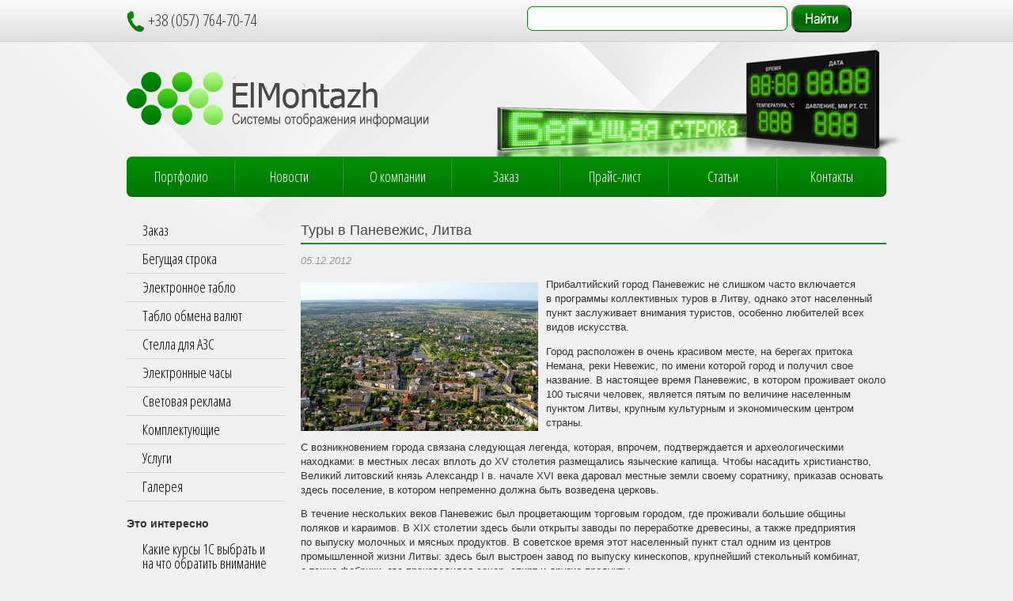

--- FILE ---
content_type: text/html; charset=UTF-8
request_url: http://el-montazh.com/?p=947
body_size: 9699
content:
<!DOCTYPE html>
<html>
<head>
	<meta http-equiv="Content-Type" content="text/html; charset=utf-8" />
	<title>Туры в Паневежис, Литва | Системы отображения информации</title>
	<link href='http://fonts.googleapis.com/css?family=Open+Sans+Condensed:300,700&#038;subset=latin,cyrillic' rel='stylesheet' type='text/css'>
	<link rel="icon" type="image/png" href="http://el-montazh.com/assets/themes/silama/favicon.png" /> 
    
    <link rel="stylesheet" href="http://el-montazh.com/assets/themes/silama/style.css" type="text/css" media="screen" />
	<script src="https://ajax.googleapis.com/ajax/libs/jquery/1.8.1/jquery.min.js"></script>
	<script src="http://el-montazh.com/assets/themes/silama/js/common.js"></script> 
	
<!-- All in One SEO Pack 2.2.7.2 by Michael Torbert of Semper Fi Web Design[102,141] -->
<meta name="description" itemprop="description" content="Прибалтийский город Паневежис не&nbsp;слишком часто включается в&nbsp;программы коллективных туров в Литву, однако этот населенный пункт заслуживает внимания" />

<!-- /all in one seo pack -->
<link rel='stylesheet' id='wpsc-thickbox-css'  href='http://el-montazh.com/assets/modules/wp-e-commerce/wpsc-core/js/thickbox.css' type='text/css' media='all' />
<link rel='stylesheet' id='wpsc-theme-css-css'  href='http://el-montazh.com/assets/themes/silama/wpsc-default.css' type='text/css' media='all' />
<style type='text/css'>

		/*
		* Default View Styling
		*/
		div.default_product_display div.textcol{
			margin-left: 158px !important;
			min-height: 148px;
			_height: 148px;
		}

		div.default_product_display  div.textcol div.imagecol{
			position:absolute;
			top:0px;
			left: 0px;
			margin-left: -158px !important;
		}

		div.default_product_display  div.textcol div.imagecol a img {
			width: 148px;
			height: 148px;
		}

		.wpsc_category_grid_item  {
			display:block;
			float:left;
			width: 148px;
			height: 148px;
		}
		.wpsc_category_grid_item  span{
			position:relative;
			top:16.222222222222px;
		}
		div.default_product_display div.item_no_image a  {
			width: 146px;
		}

		div.default_product_display .imagecol img.no-image, #content div.default_product_display .imagecol img.no-image {
			width: 148px;
			height: 148px;
        }

		
		/*
		* Single View Styling
		*/

		div.single_product_display div.item_no_image  {
			width: 146px;
			height: 146px;
		}
		div.single_product_display div.item_no_image a  {
			width: 146px;
		}

		div.single_product_display div.textcol{
			margin-left: 158px !important;
			min-height: 148px;
			_height: 148px;
		}


		div.single_product_display  div.textcol div.imagecol{
			position:absolute;

			margin-left: -158px !important;
		}

		div.single_product_display  div.textcol div.imagecol a img {
			width: 148px;
			height: 148px;
		}

	div#categorydisplay{
		display: block;
	}

	div#branddisplay{
		display: none;
	}

</style>
<link rel='stylesheet' id='wpsc-theme-css-compatibility-css'  href='http://el-montazh.com/assets/themes/silama/compatibility.css' type='text/css' media='all' />
<link rel='stylesheet' id='contact-form-7-css'  href='http://el-montazh.com/assets/modules/contact-form-7/includes/css/styles.css' type='text/css' media='all' />
<link rel='stylesheet' id='fancybox-css'  href='http://el-montazh.com/assets/modules/easy-fancybox/fancybox/jquery.fancybox-1.3.7.min.css' type='text/css' media='screen' />
<script type='text/javascript' src='http://el-montazh.com/wp-includes/js/jquery/jquery.js'></script>
<script type='text/javascript' src='http://el-montazh.com/wp-includes/js/jquery/jquery-migrate.min.js'></script>
<script type='text/javascript'>
/* <![CDATA[ */
var wpsc_vars = {"wpsc_ajax":{"ajaxurl":"\/wp-admin\/admin-ajax.php","spinner":"http:\/\/el-montazh.com\/wp-admin\/images\/spinner.gif","no_quotes":"It appears that there are no shipping quotes for the shipping information provided.  Please check the information and try again.","ajax_get_cart_error":"There was a problem getting the current contents of the shopping cart.","slide_to_shipping_error":true},"base_url":"http:\/\/el-montazh.com","WPSC_URL":"http:\/\/el-montazh.com\/assets\/modules\/wp-e-commerce","WPSC_IMAGE_URL":"http:\/\/el-montazh.com\/assets\/files\/wpsc\/product_images\/","WPSC_CORE_IMAGES_URL":"http:\/\/el-montazh.com\/assets\/modules\/wp-e-commerce\/wpsc-core\/images","fileThickboxLoadingImage":"http:\/\/el-montazh.com\/assets\/modules\/wp-e-commerce\/wpsc-core\/images\/loadingAnimation.gif","msg_shipping_need_recalc":"Please click the <em>Calculate<\/em> button to refresh your shipping quotes, as your shipping information has been modified.","no_country_selected":"Please select a country","no_region_selected_format":"Please select a %s","no_region_label":"State\/Province","base_country":"","wpsc_countries":{"RU":"Russia","UA":"Ukraine"},"wpsc_checkout_unique_name_to_form_id_map":{"billingfirstname":"wpsc_checkout_form_2","billinglastname":"wpsc_checkout_form_3","billingaddress":"wpsc_checkout_form_4","billingcity":"wpsc_checkout_form_5","billingcountry":"wpsc_checkout_form_7","billingpostcode":"wpsc_checkout_form_8","billingphone":"wpsc_checkout_form_18","billingemail":"wpsc_checkout_form_9"},"wpsc_checkout_item_active":{"billingfirstname":true,"billinglastname":true,"billingaddress":true,"billingcity":true,"billingcountry":true,"billingpostcode":true,"billingphone":true,"billingemail":true},"wpsc_checkout_item_required":{"billingfirstname":true,"billinglastname":true,"billingaddress":true,"billingcity":true,"billingcountry":true,"billingpostcode":false,"billingphone":true,"billingemail":true},"store_uses_shipping":""};
/* ]]> */
</script>
<script type='text/javascript' src='http://el-montazh.com/assets/modules/wp-e-commerce/wpsc-core/js/wp-e-commerce.js'></script>
<script type='text/javascript' src='http://el-montazh.com/assets/modules/wp-e-commerce/wpsc-admin/js/jquery.livequery.js'></script>
<script type='text/javascript' src='http://el-montazh.com/assets/modules/wp-e-commerce/wpsc-core/js/user.js'></script>
<script type='text/javascript' src='http://el-montazh.com/assets/modules/wp-e-commerce/wpsc-core/js/thickbox.js'></script>
<link rel='prev' title='Туры в Лилль, Франция' href='http://el-montazh.com/?p=942' />
<link rel='next' title='Есть мнение &#8230;: Интернет-таргетинг может нанести ущерб репутации рекламодателей' href='http://el-montazh.com/?p=4800' />
<link rel='canonical' href='http://el-montazh.com/?p=947' />
<link rel='shortlink' href='http://el-montazh.com/?p=947' />
<!-- <meta name="NextGEN" version="2.1.15" /> -->
<link rel='alternate' type='application/rss+xml' title='Системы отображения информации Product List RSS' href='http://el-montazh.com?wpsc_action=rss'/>
<!-- Easy FancyBox 1.5.7 using FancyBox 1.3.7 - RavanH (http://status301.net/wordpress-plugins/easy-fancybox/) -->
<script type="text/javascript">
/* <![CDATA[ */
var fb_timeout = null;
var fb_opts = { 'overlayShow' : true, 'hideOnOverlayClick' : true, 'showCloseButton' : true, 'centerOnScroll' : true, 'enableEscapeButton' : true, 'autoScale' : true };
var easy_fancybox_handler = function(){
	/* IMG */
	var fb_IMG_select = 'a[href*=".jpg"]:not(.nofancybox,.pin-it-button), area[href*=".jpg"]:not(.nofancybox), a[href*=".jpeg"]:not(.nofancybox,.pin-it-button), area[href*=".jpeg"]:not(.nofancybox), a[href*=".png"]:not(.nofancybox,.pin-it-button), area[href*=".png"]:not(.nofancybox)';
	jQuery(fb_IMG_select).addClass('fancybox image');
	var fb_IMG_sections = jQuery('div.gallery');
	fb_IMG_sections.each(function() { jQuery(this).find(fb_IMG_select).attr('rel', 'gallery-' + fb_IMG_sections.index(this)); });
	jQuery('a.fancybox, area.fancybox, li.fancybox a:not(li.nofancybox a)').fancybox( jQuery.extend({}, fb_opts, { 'transitionIn' : 'elastic', 'easingIn' : 'easeOutBack', 'transitionOut' : 'elastic', 'easingOut' : 'easeInBack', 'opacity' : false, 'hideOnContentClick' : false, 'titleShow' : true, 'titlePosition' : 'over', 'titleFromAlt' : true, 'showNavArrows' : true, 'enableKeyboardNav' : true, 'cyclic' : false }) );
	/* Auto-click */ 
	jQuery('#fancybox-auto').trigger('click');
}
/* ]]> */
</script>
</head>	
<body>
<div id="header">
	<div class="preheader">
		<div class="wrapper">
			<!--<div class="loginmenu">
				<script type="text/javascript">document.write('<a href="/?page_id=374">Регистрация</a>');</script>
				<script type="text/javascript">document.write('<a href="/?page_id=374">Войти</a>');</script>
			</div> -->
			<div class="phones">
				<img src="http://el-montazh.com/assets/themes/silama/img/icon-phone.png" alt="" />
				+38 (057) 764-70-74
			</div>
			<div class="ya2">
			<div class="ya-site-form ya-site-form_inited_no" onclick="return {'action':'http://yandex.ru/sitesearch','arrow':false,'bg':'transparent','fontsize':12,'fg':'#000000','language':'ru','logo':'rb','publicname':'Поиск по el-montazh.com','suggest':true,'target':'_blank','tld':'ru','type':2,'usebigdictionary':true,'searchid':2174563,'webopt':false,'websearch':false,'input_fg':'#000000','input_bg':'#ffffff','input_fontStyle':'normal','input_fontWeight':'normal','input_placeholder':null,'input_placeholderColor':'#000000','input_borderColor':'#7f9db9'}"><form action="http://yandex.ru/sitesearch" method="get" target="_blank"><input type="hidden" name="searchid" value="2174563"/><input type="hidden" name="l10n" value="ru"/><input type="hidden" name="reqenc" value=""/><input type="text" name="text" value=""/><input type="submit" value="Найти"/></form></div>
<script type="text/javascript">(function(w,d,c){var s=d.createElement('script'),h=d.getElementsByTagName('script')[0],e=d.documentElement;if((' '+e.className+' ').indexOf(' ya-page_js_yes ')===-1){e.className+=' ya-page_js_yes';}s.type='text/javascript';s.async=true;s.charset='utf-8';s.src=(d.location.protocol==='https:'?'https:':'http:')+'//site.yandex.net/v2.0/js/all.js';h.parentNode.insertBefore(s,h);(w[c]||(w[c]=[])).push(function(){Ya.Site.Form.init()})})(window,document,'yandex_site_callbacks');</script>
			</div>
		</div>
	</div>
	<div class="wrapper">
		<div class="topline">
			<script type="text/javascript">document.write('<a class="logo" href="/"><img src="http://el-montazh.com/assets/themes/silama/img/logo.png" alt="" /></a>');</script>
			<div class="headpic"></div>
		</div>
		
		<div class="mainmenu">
			<div class="menu-topmenu-container"><ul id="menu-topmenu" class="topmenu"><li id="menu-item-381" class="menu-item menu-item-type-post_type menu-item-object-page menu-item-381"><a href="http://el-montazh.com/?page_id=370">Портфолио</a></li>
<li id="menu-item-50537" class="menu-item menu-item-type-taxonomy menu-item-object-category menu-item-50537"><a href="http://el-montazh.com/?cat=38">Новости</a></li>
<li id="menu-item-382" class="menu-item menu-item-type-post_type menu-item-object-page menu-item-382"><a href="http://el-montazh.com/?page_id=372">О компании</a></li>
<li id="menu-item-383" class="menu-item menu-item-type-post_type menu-item-object-page menu-item-383"><a href="http://el-montazh.com/?page_id=374">Заказ</a></li>
<li id="menu-item-385" class="menu-item menu-item-type-post_type menu-item-object-page menu-item-385"><a href="http://el-montazh.com/?page_id=376">Прайс-лист</a></li>
<li id="menu-item-384" class="menu-item menu-item-type-taxonomy menu-item-object-category menu-item-384"><a href="http://el-montazh.com/?cat=5">Статьи</a></li>
<li id="menu-item-441" class="menu-item menu-item-type-post_type menu-item-object-page menu-item-441"><a href="http://el-montazh.com/?page_id=6">Контакты</a></li>
</ul></div>		</div>
	</div>
</div>
		
<div id="main">
	<div class="wrapper">
		<div id="sidebar">
			<div class="inner">
				<div class="menu-leftmenu-container"><ul id="menu-leftmenu" class="leftmenu"><li id="menu-item-404" class="menu-item menu-item-type-post_type menu-item-object-page menu-item-404"><a href="http://el-montazh.com/?page_id=374">Заказ</a></li>
<li id="menu-item-498" class="menu-item menu-item-type-taxonomy menu-item-object-wpsc_product_category menu-item-498"><a href="http://el-montazh.com/?wpsc_product_category=%d0%b1%d0%b5%d0%b3%d1%83%d1%89%d0%b0%d1%8f-%d1%81%d1%82%d1%80%d0%be%d0%ba%d0%b0">Бегущая строка</a></li>
<li id="menu-item-504" class="menu-item menu-item-type-taxonomy menu-item-object-wpsc_product_category menu-item-504"><a href="http://el-montazh.com/?wpsc_product_category=%d1%8d%d0%bb%d0%b5%d0%ba%d1%82%d1%80%d0%be%d0%bd%d0%bd%d0%be%d0%b5-%d1%82%d0%b0%d0%b1%d0%bb%d0%be">Электронное табло</a></li>
<li id="menu-item-503" class="menu-item menu-item-type-taxonomy menu-item-object-wpsc_product_category menu-item-503"><a href="http://el-montazh.com/?wpsc_product_category=%d1%82%d0%b0%d0%b1%d0%bb%d0%be-%d0%be%d0%b1%d0%bc%d0%b5%d0%bd%d0%b0-%d0%b2%d0%b0%d0%bb%d1%8e%d1%82">Табло обмена валют</a></li>
<li id="menu-item-502" class="menu-item menu-item-type-taxonomy menu-item-object-wpsc_product_category menu-item-502"><a href="http://el-montazh.com/?wpsc_product_category=%d1%81%d1%82%d0%b5%d0%bb%d0%bb%d0%b0-%d0%b4%d0%bb%d1%8f-%d0%b0%d0%b7%d1%81">Стелла для АЗС</a></li>
<li id="menu-item-505" class="menu-item menu-item-type-taxonomy menu-item-object-wpsc_product_category menu-item-505"><a href="http://el-montazh.com/?wpsc_product_category=%d1%8d%d0%bb%d0%b5%d0%ba%d1%82%d1%80%d0%be%d0%bd%d0%bd%d1%8b%d0%b5-%d1%87%d0%b0%d1%81%d1%8b">Электронные часы</a></li>
<li id="menu-item-501" class="menu-item menu-item-type-taxonomy menu-item-object-wpsc_product_category menu-item-501"><a href="http://el-montazh.com/?wpsc_product_category=%d1%81%d0%b2%d0%b5%d1%82%d0%be%d0%b2%d0%b0%d1%8f-%d1%80%d0%b5%d0%ba%d0%bb%d0%b0%d0%bc%d0%b0">Световая реклама</a></li>
<li id="menu-item-500" class="menu-item menu-item-type-taxonomy menu-item-object-wpsc_product_category menu-item-500"><a href="http://el-montazh.com/?wpsc_product_category=%d0%ba%d0%be%d0%bc%d0%bf%d0%bb%d0%b5%d0%ba%d1%82%d1%83%d1%8e%d1%89%d0%b8%d0%b5">Комплектующие</a></li>
<li id="menu-item-411" class="menu-item menu-item-type-post_type menu-item-object-page menu-item-411"><a href="http://el-montazh.com/?page_id=398">Услуги</a></li>
<li id="menu-item-413" class="menu-item menu-item-type-post_type menu-item-object-page menu-item-413"><a href="http://el-montazh.com/?page_id=402">Галерея</a></li>
</ul></div>				</div>
				<h4 class="bbb">Это интересно</h4>
				<div class="fixed">
				
				</div>
<div class="fixed">
				
<ul class="aside_news">
<li><a href="http://el-montazh.com/?p=51731">Какие курсы 1С выбрать и на что обратить внимание</a></li>
<li><a href="http://el-montazh.com/?p=51729">Донные клапаны и ремкомплекты для бензовозов и топливозаправщиков: надёжность, безопасность и бесперебойная эксплуатация</a></li>
<li><a href="http://el-montazh.com/?p=51726">Термообувь: комфорт та захист у холодну пору</a></li>
<li><a href="http://el-montazh.com/?p=51723">Клавиатуры: от инструмента ввода до персонального аксессуара</a></li>
<li><a href="http://el-montazh.com/?p=51720">Заправка лазерного принтера —- правила, требования и предотвращение ошибок</a></li>
</ul>
</div>
</div>
			
		

		<div id="content">
<h1 class="title">
	Туры в Паневежис, Литва</h1>		
		

<div class="article">
    <span class="date">05.12.2012 </span>

<p><a href="http://el-montazh.com/assets/files/2012/12/88large.jpg"><img class="alignleft size-medium" title="88large" src="http://el-montazh.com/assets/files/2012/12/88large-300x188.jpg" alt="" width="300" height="188" /></a>
<p>Прибалтийский город Паневежис не&nbsp;слишком часто включается в&nbsp;программы коллективных туров в Литву, однако этот населенный пункт заслуживает внимания туристов, особенно любителей всех видов искусства.</p>
<p>Город расположен в&nbsp;очень красивом месте, на&nbsp;берегах притока Немана, реки Невежис, по&nbsp;имени которой город и&nbsp;получил свое название. В&nbsp;настоящее время Паневежис, в&nbsp;котором проживает около 100 тысячи человек, является пятым по&nbsp;величине населенным пунктом Литвы, крупным культурным и&nbsp;экономическим центром страны.</p>
<p>С&nbsp;возникновением города связана следующая легенда, которая, впрочем, подтверждается и&nbsp;археологическими находками: в&nbsp;местных лесах вплоть до&nbsp;XV&nbsp;столетия размещались языческие капища. Чтобы насадить христианство, Великий литовский князь Александр I&nbsp;в.&nbsp;начале XVI века даровал местные земли своему соратнику, приказав основать здесь поселение, в&nbsp;котором непременно должна быть возведена церковь.</p>
<p>В&nbsp;течение нескольких веков Паневежис был процветающим торговым городом, где проживали большие общины поляков и&nbsp;караимов. В&nbsp;XIX столетии здесь были открыты заводы по&nbsp;переработке древесины, а&nbsp;также предприятия по&nbsp;выпуску молочных и&nbsp;мясных продуктов. В&nbsp;советское время этот населенный пункт стал одним из&nbsp;центров промышленной жизни Литвы: здесь был выстроен завод по&nbsp;выпуску кинескопов, крупнейший стекольный комбинат, а&nbsp;также фабрики, где производился сахар, спирт и&nbsp;другие продукты.</p>
<p>Хотя окраины этого города во&nbsp;второй половине прошлого столетия были застроены типичными многоэтажками, его центр сохранил историческую застройку XIX&nbsp;— начала XX&nbsp;веков, что делает данный населенный пункт весьма привлекательным для туристов. Некоторые из&nbsp;них утверждают, что даже Рождество в Вильнюсе не&nbsp;сравнится с&nbsp;новогодними праздниками, проведенными в&nbsp;уютном Паневежисе, улицы которого, к&nbsp;тому&nbsp;же, украшают многочисленные оригинальные скульптуры.</p>
<p>В&nbsp;городе можно увидеть немало интересных сооружений, из&nbsp;которых особого внимания заслуживают культовые здания, прежде всего, католический собор <nobr>Христа-Вседержителя</nobr>. Его проект был разработан еще в&nbsp;1902 году, но&nbsp;лишь через несколько лет местные жители смогли получить разрешение на&nbsp;постройку костёла, а&nbsp;строительные работы над убранством здания продолжались вплоть до&nbsp;1930&nbsp;г.</p>
<p>Гордостью этой церкви является её внутреннее убранство, где можно увидеть скульптуры и&nbsp;живописные произведения известных литовских художников. Великолепным звучанием обладает и&nbsp;храмовый орган, который был установлен здесь в&nbsp;1931 году. Привлекает взгляд и&nbsp;небольшая нарядная церковь Святой Троицы, выстроенная в&nbsp;начале XIX столетия на&nbsp;месте древнего монастыря, а&nbsp;также внушительное кирпичное здание храма святых апостолов Петра и&nbsp;Павла, выполненное в&nbsp;неороманском стиле.</p>
<p>В&nbsp;Паневежисе действует несколько известных театров, в&nbsp;том числе Городской драматический театр, с&nbsp;которым связаны имена известного режиссера Юозаса Мильтиниса и&nbsp;знаменитого актера Донатаса Баниониса. Стоит посетить и&nbsp;камерный театр «Минос», Кукольный театр, награжденный в&nbsp;2003 году Международной премией Ганса Христиана Андерсена. В&nbsp;городе работает Этнографический музей, в&nbsp;залах которого выставлены богатые коллекции экспонатов, связанных с&nbsp;традициями и&nbsp;искусством края. Кроме того, в&nbsp;Паневежисе можно побывать и&nbsp;в&nbsp;Художественном музее, а&nbsp;также зайти в&nbsp;Фотогалерею.</p>
<p>В&nbsp;последнее время многие туристические фирмы стараются разнообразить привычные маршруты и&nbsp;предлагают своим как летний и&nbsp;зимний отдых в Эстонии 2013 года, так и&nbsp;расширенные туры по&nbsp;Латвии и&nbsp;Литве. Если вы&nbsp;хотите узнать новые места, посетите Паневежис, уютный и&nbsp;интересный город на&nbsp;берегу реки Невежис.</p>

</div> <!--/.article-->


<h4 class="title                               line-top">Похожие материалы</h4>		<!-- category -->
	<div class="category">
		<div class="item-sin">
<div class="img-cat">
		<img style="float:left;margin:0 5px 0 0;" src="http://el-montazh.com/assets/themes/silama/timthumb.php?src=http://el-montazh.com/assets/files/2012/12/7179-300x225.jpg&h=100&w=120&zc=1" alt="Туры в Лилль, Франция" />
</div>
	<h3><a href="http://el-montazh.com/?p=942">Туры в Лилль, Франция</a></h3>
         <span class="date">05.12.2012 </span>
	<div class="excerpt">В полной мере ощутить необыкновенную атмосферу дышащего многовековой историей города Лилль поможет тур, организованный собственными силами. Удобно и выгодно пользоваться сайтами, предназначенными для бронирования и продажи авиабилетов в Париж, откуда несложно добраться...</div>
	<div class="all-stat"><noindex><a ref="nofollow"  href="http://el-montazh.com/?p=942">Читать далее</a></noindex></div>
</div>	
 	 														</div>
	<!-- category -->
	
</div>
		<!-- /#content -->
		
	</div>
	<!-- /.wrapper -->	
</div> <!--/#main-->

<div style="clear:both"></div>
<!-- #footer -->
<div id="footer">
	
	<!-- .wrapper -->
	
	<div class="wrapper">
		
			
			<div class="left">
				Контакты: <a href="mailto:info@silama.com">info@el-montazh.com</a>,<br/>
				тел. СДМА (057) 764-70-74 , МТС (066) 616-80-60,  Life (063) 461-78-45<br/>
				Украина, г. Харьков
				

			</div>
			
			<!--footer submenu-->                                                                                
			<ul class="footer-submenu">
                <li><a href="/?cat=21" title="Просмотреть все записи в рубрике &laquo;Разное&raquo;">Разное</a>
                    <ul>
                                	<li class="cat-item cat-item-27"><a href="http://el-montazh.com/?cat=27" title="Просмотреть все записи в рубрике &laquo;Здоровье&raquo;">Здоровье</a>
</li>
	<li class="cat-item cat-item-11137"><a href="http://el-montazh.com/?cat=11137" title="Просмотреть все записи в рубрике &laquo;Общество&raquo;">Общество</a>
</li>
	<li class="cat-item cat-item-11146"><a href="http://el-montazh.com/?cat=11146" title="Просмотреть все записи в рубрике &laquo;Отдых&raquo;">Отдых</a>
</li>
	<li class="cat-item cat-item-30"><a href="http://el-montazh.com/?cat=30" title="Просмотреть все записи в рубрике &laquo;Покупки&raquo;">Покупки</a>
</li>
	<li class="cat-item cat-item-21"><a href="http://el-montazh.com/?cat=21" title="Просмотреть все записи в рубрике &laquo;Разное&raquo;">Разное</a>
</li>
	<li class="cat-item cat-item-28"><a href="http://el-montazh.com/?cat=28" title="Просмотреть все записи в рубрике &laquo;Семья&raquo;">Семья</a>
</li>
	<li class="cat-item cat-item-11147"><a href="http://el-montazh.com/?cat=11147" title="Просмотреть все записи в рубрике &laquo;Советы&raquo;">Советы</a>
</li>
	<li class="cat-item cat-item-32"><a href="http://el-montazh.com/?cat=32" title="Просмотреть все записи в рубрике &laquo;Строительство&raquo;">Строительство</a>
</li>
	<li class="cat-item cat-item-26"><a href="http://el-montazh.com/?cat=26" title="Просмотреть все записи в рубрике &laquo;Техника&raquo;">Техника</a>
</li>
	<li class="cat-item cat-item-33"><a href="http://el-montazh.com/?cat=33" title="Просмотреть все записи в рубрике &laquo;Услуги&raquo;">Услуги</a>
</li>
	<li class="cat-item cat-item-29"><a href="http://el-montazh.com/?cat=29" title="Просмотреть все записи в рубрике &laquo;Уют&raquo;">Уют</a>
</li>
	<li class="cat-item cat-item-11142"><a href="http://el-montazh.com/?cat=11142" title="Просмотреть все записи в рубрике &laquo;Уют&raquo;">Уют</a>
</li>
	<li class="cat-item cat-item-11143"><a href="http://el-montazh.com/?cat=11143" title="Просмотреть все записи в рубрике &laquo;Хобби&raquo;">Хобби</a>
</li>
	<li class="cat-item cat-item-11144"><a href="http://el-montazh.com/?cat=11144" title="Просмотреть все записи в рубрике &laquo;Экономика&raquo;">Экономика</a>
</li>
 <!--ID рубрик, которые выводим кроме Разное-->
					</ul>
                </li>
        </ul>
<!--end footer submenu-->
			
            
   
			<div class="right">
				&copy; Системы отображения информации 2026. Все права защищены.<br/>
				
					<!--LiveInternet counter--><script  type="text/javascript"><!--
document.write("<a href='http://www.liveinternet.ru/click' "+
"target=_blank><img   src='//counter.yadro.ru/hit?t16.14;r"+
escape(document.referrer)+((typeof(screen)=="undefined")?"":
";s"+screen.width+"*"+screen.height+"*"+(screen.colorDepth?
screen.colorDepth:screen.pixelDepth))+";u"+escape(document.URL)+
";"+Math.random()+
"' alt='' title='LiveInternet: показано число просмотров за 24"+
" часа, посетителей за 24 часа и за сегодня' "+
"border='0' width='88' height='31'><\/a>")
//--></script><!--/LiveInternet-->

					<!-- Yandex.Metrika informer -->
<a href="http://metrika.yandex.ru/stat/?id=24538562&#038;from=informer"
target="_blank" rel="nofollow"><img src="//bs.yandex.ru/informer/24538562/3_1_FFFFFFFF_EFEFEFFF_0_pageviews"
style="width:88px; height:31px; border:0; " alt="Яндекс.Метрика" title="Яндекс.Метрика: данные за сегодня (просмотры, визиты и уникальные посетители)" onclick="try{Ya.Metrika.informer({i:this,id:24538562,lang:'ru'});return false}catch(e){}"/></a>
<!-- /Yandex.Metrika informer -->

<!-- Yandex.Metrika counter -->
<script type="text/javascript">
(function (d, w, c) {
(w[c] = w[c] || []).push(function() {
try {
w.yaCounter24538562 = new Ya.Metrika({id:24538562,
clickmap:true,
trackLinks:true,
accurateTrackBounce:true});
} catch(e) { }
});

var n = d.getElementsByTagName("script")[0],
s = d.createElement("script"),
f = function () { n.parentNode.insertBefore(s, n); };
s.type = "text/javascript";
s.async = true;
s.src = (d.location.protocol == "https:" ? "https:" : "http:") + "//mc.yandex.ru/metrika/watch.js";

if (w.opera == "[object Opera]") {
d.addEventListener("DOMContentLoaded", f, false);
} else { f(); }
})(document, window, "yandex_metrika_callbacks");
</script>
<noscript><div><img src="//mc.yandex.ru/watch/24538562" style="position:absolute; left:-9999px;" alt="" /></div></noscript>
<!-- /Yandex.Metrika counter -->
<script async="async" src="https://w.uptolike.com/widgets/v1/zp.js?pid=1251801" type="text/javascript"></script>
				
			</div>
			

		
	

</div>	
	<!-- /.wrapper -->
</div>
<!-- /#footer -->

<!-- /#main -->

<!-- ngg_resource_manager_marker --><script type='text/javascript' src='http://el-montazh.com/assets/modules/contact-form-7/includes/js/jquery.form.min.js'></script>
<script type='text/javascript'>
/* <![CDATA[ */
var _wpcf7 = {"loaderUrl":"http:\/\/el-montazh.com\/assets\/modules\/contact-form-7\/images\/ajax-loader.gif","sending":"\u041e\u0442\u043f\u0440\u0430\u0432\u043a\u0430..."};
/* ]]> */
</script>
<script type='text/javascript' src='http://el-montazh.com/assets/modules/contact-form-7/includes/js/scripts.js'></script>
<script type='text/javascript' src='http://el-montazh.com/assets/modules/easy-fancybox/fancybox/jquery.fancybox-1.3.7.min.js'></script>
<script type='text/javascript' src='http://el-montazh.com/assets/modules/easy-fancybox/jquery.easing.pack.js'></script>
<script type='text/javascript' src='http://el-montazh.com/assets/modules/easy-fancybox/jquery.mousewheel.min.js'></script>

<script type="text/javascript">
jQuery(document).on('ready post-load', easy_fancybox_handler );
</script>
</body>
</html>

--- FILE ---
content_type: application/javascript;charset=utf-8
request_url: https://w.uptolike.com/widgets/v1/version.js?cb=cb__utl_cb_share_1768808426081194
body_size: 397
content:
cb__utl_cb_share_1768808426081194('1ea92d09c43527572b24fe052f11127b');